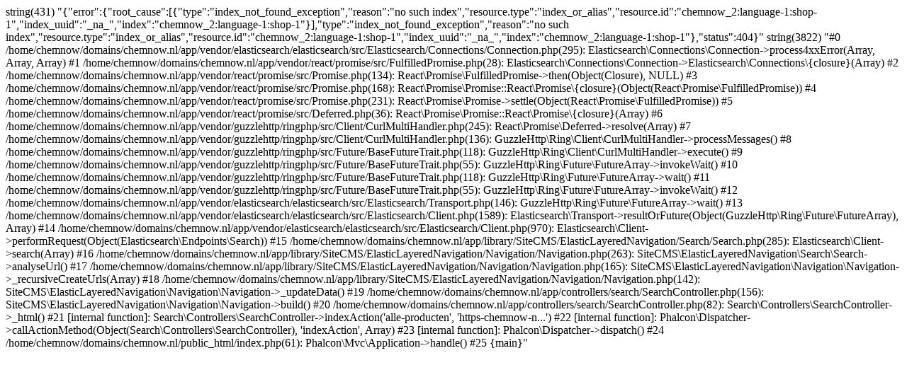

--- FILE ---
content_type: text/html; charset=UTF-8
request_url: https://chemnow.nl/c-alle-producten/https-chemnow-nl-3-cmc-kopen
body_size: 708
content:
string(431) "{"error":{"root_cause":[{"type":"index_not_found_exception","reason":"no such index","resource.type":"index_or_alias","resource.id":"chemnow_2:language-1:shop-1","index_uuid":"_na_","index":"chemnow_2:language-1:shop-1"}],"type":"index_not_found_exception","reason":"no such index","resource.type":"index_or_alias","resource.id":"chemnow_2:language-1:shop-1","index_uuid":"_na_","index":"chemnow_2:language-1:shop-1"},"status":404}"
string(3822) "#0 /home/chemnow/domains/chemnow.nl/app/vendor/elasticsearch/elasticsearch/src/Elasticsearch/Connections/Connection.php(295): Elasticsearch\Connections\Connection->process4xxError(Array, Array, Array)
#1 /home/chemnow/domains/chemnow.nl/app/vendor/react/promise/src/FulfilledPromise.php(28): Elasticsearch\Connections\Connection->Elasticsearch\Connections\{closure}(Array)
#2 /home/chemnow/domains/chemnow.nl/app/vendor/react/promise/src/Promise.php(134): React\Promise\FulfilledPromise->then(Object(Closure), NULL)
#3 /home/chemnow/domains/chemnow.nl/app/vendor/react/promise/src/Promise.php(168): React\Promise\Promise::React\Promise\{closure}(Object(React\Promise\FulfilledPromise))
#4 /home/chemnow/domains/chemnow.nl/app/vendor/react/promise/src/Promise.php(231): React\Promise\Promise->settle(Object(React\Promise\FulfilledPromise))
#5 /home/chemnow/domains/chemnow.nl/app/vendor/react/promise/src/Deferred.php(36): React\Promise\Promise::React\Promise\{closure}(Array)
#6 /home/chemnow/domains/chemnow.nl/app/vendor/guzzlehttp/ringphp/src/Client/CurlMultiHandler.php(245): React\Promise\Deferred->resolve(Array)
#7 /home/chemnow/domains/chemnow.nl/app/vendor/guzzlehttp/ringphp/src/Client/CurlMultiHandler.php(136): GuzzleHttp\Ring\Client\CurlMultiHandler->processMessages()
#8 /home/chemnow/domains/chemnow.nl/app/vendor/guzzlehttp/ringphp/src/Future/BaseFutureTrait.php(118): GuzzleHttp\Ring\Client\CurlMultiHandler->execute()
#9 /home/chemnow/domains/chemnow.nl/app/vendor/guzzlehttp/ringphp/src/Future/BaseFutureTrait.php(55): GuzzleHttp\Ring\Future\FutureArray->invokeWait()
#10 /home/chemnow/domains/chemnow.nl/app/vendor/guzzlehttp/ringphp/src/Future/BaseFutureTrait.php(118): GuzzleHttp\Ring\Future\FutureArray->wait()
#11 /home/chemnow/domains/chemnow.nl/app/vendor/guzzlehttp/ringphp/src/Future/BaseFutureTrait.php(55): GuzzleHttp\Ring\Future\FutureArray->invokeWait()
#12 /home/chemnow/domains/chemnow.nl/app/vendor/elasticsearch/elasticsearch/src/Elasticsearch/Transport.php(146): GuzzleHttp\Ring\Future\FutureArray->wait()
#13 /home/chemnow/domains/chemnow.nl/app/vendor/elasticsearch/elasticsearch/src/Elasticsearch/Client.php(1589): Elasticsearch\Transport->resultOrFuture(Object(GuzzleHttp\Ring\Future\FutureArray), Array)
#14 /home/chemnow/domains/chemnow.nl/app/vendor/elasticsearch/elasticsearch/src/Elasticsearch/Client.php(970): Elasticsearch\Client->performRequest(Object(Elasticsearch\Endpoints\Search))
#15 /home/chemnow/domains/chemnow.nl/app/library/SiteCMS/ElasticLayeredNavigation/Search/Search.php(285): Elasticsearch\Client->search(Array)
#16 /home/chemnow/domains/chemnow.nl/app/library/SiteCMS/ElasticLayeredNavigation/Navigation/Navigation.php(263): SiteCMS\ElasticLayeredNavigation\Search\Search->analyseUrl()
#17 /home/chemnow/domains/chemnow.nl/app/library/SiteCMS/ElasticLayeredNavigation/Navigation/Navigation.php(165): SiteCMS\ElasticLayeredNavigation\Navigation\Navigation->_recursiveCreateUrls(Array)
#18 /home/chemnow/domains/chemnow.nl/app/library/SiteCMS/ElasticLayeredNavigation/Navigation/Navigation.php(142): SiteCMS\ElasticLayeredNavigation\Navigation\Navigation->_updateData()
#19 /home/chemnow/domains/chemnow.nl/app/controllers/search/SearchController.php(156): SiteCMS\ElasticLayeredNavigation\Navigation\Navigation->build()
#20 /home/chemnow/domains/chemnow.nl/app/controllers/search/SearchController.php(82): Search\Controllers\SearchController->_html()
#21 [internal function]: Search\Controllers\SearchController->indexAction('alle-producten', 'https-chemnow-n...')
#22 [internal function]: Phalcon\Dispatcher->callActionMethod(Object(Search\Controllers\SearchController), 'indexAction', Array)
#23 [internal function]: Phalcon\Dispatcher->dispatch()
#24 /home/chemnow/domains/chemnow.nl/public_html/index.php(61): Phalcon\Mvc\Application->handle()
#25 {main}"
